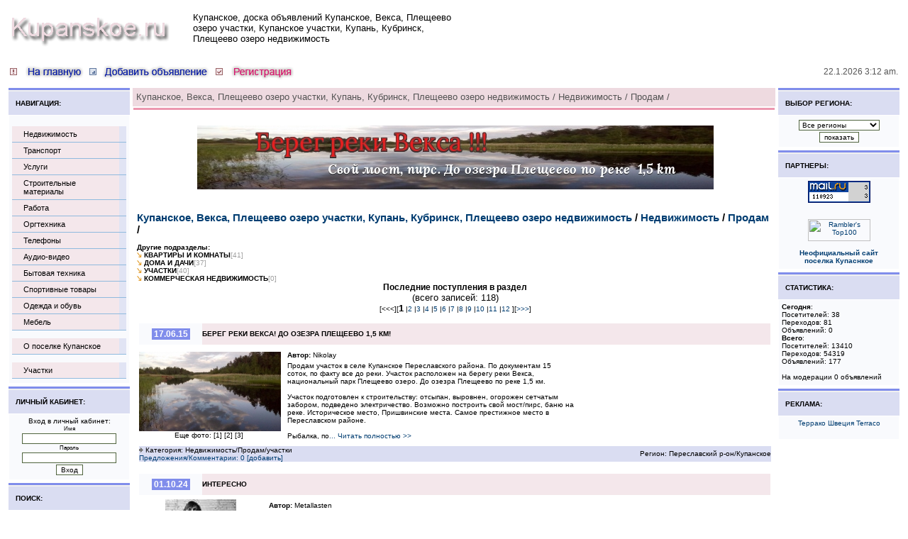

--- FILE ---
content_type: text/html
request_url: http://kupanskoe.ru/nedvizhimost/prodazha_predlozhenie/
body_size: 59652
content:
<!DOCTYPE HTML PUBLIC "-//W3C//DTD HTML 4.0 Transitional//EN">
<html>
<head>
<meta http-equiv='Content-Type' content='text/html; charset=windows-1251'>
 <meta http-equiv='pragma' content='no-cache'>
 <meta name='author' content='Купанское'>
 <meta name='copyright' content='Купанское'>
 <meta name='description' content='Купанское Переславский район, река Векса, Плещеево озеро, доска объявлений Купанское, Купанское участки, Купанское недвижимость, Кубринск, Купань,Купанское, Векса, Плещеево озеро участки, Купань, Кубринск,  Плещеево озеро недвижимость,Недвижимость,Продам,'>
 <meta name='keywords' content='Купанское Переславский район, река Векса, Плещеево озеро, доска объявлений Купанское, Купанское участки, Купанское недвижимость, Кубринск, Купань,Купанское, Векса, Плещеево озеро участки, Купань, Кубринск,  Плещеево озеро недвижимость,Недвижимость,Продам,'>
<title>Купанское, Векса, Плещеево озеро участки, Купань, Кубринск,  Плещеево озеро недвижимость / Недвижимость / Продам / </title>
<script type='text/javascript' src='../../functions.js'></script>
<link rel='stylesheet' type='text/css' href='../../templates/saig/styles.css'>
</head>
<body topmargin='0' leftmargin='0' bgcolor='ffffff'>
	<script language=JavaScript type=text/javascript>
	function show_hide(id)
	{
	var klappText = document.getElementById('s' + id);
	if (klappText.style.display == 'none') {
	          klappText.style.display = 'block';
	          document.getElementById('b' + id).innerHTML = 'закрыть';
	}
	else {
	          klappText.style.display = 'none';
	          document.getElementById('b' + id).innerHTML = 'открыть';
	}
	}

	</script>
<table width='100%' cellspacing='0' cellpadding='0' border='0' height='6' align='center'><tr><td align='left' valign='top'>
<table width='100%' border='0' cellspacing='0' cellpadding='4'><tr><td width='20%' height='80' bgcolor=''><img src='../../images/kupanskoe.gif' border=0></td><td width='30%' bgcolor=''><font size=2 color=#000000>Купанское, доска объявлений Купанское, Векса, Плещеево озеро участки, Купанское участки, Купань, Кубринск, Плещеево озеро недвижимость</font></td><td width='50%' align=center></td></tr></table><table width='100%' border='0' cellspacing='0' cellpadding='0'><tr><td class='links'><table width='100%' border='0' cellpadding='4' cellspacing='0'>
<td width=50%>
<img src='../../templates/saig/images/first.gif' align='absmiddle' border='0'>
<a href='../../index.php'><img src='../../templates/saig/images/first.jpg' border='0' align='absmiddle'></a>
<img src='../../templates/saig/images/add.gif' align='absmiddle' border='0'>
 <a href='../../add.html'><img src='../../templates/saig/images/add.jpg' border='0' align='absmiddle'></a>
<img src='../../templates/saig/images/reg.gif' align='absmiddle' border='0'>
<a href='../../reg.html'>
<img src='../../templates/saig/images/reg.jpg' align='absmiddle' border='0'></a></td>

<td class='clock' align='right' nowrap><div id='Clock'></div><script type='text/javascript'>
        <!--
        var DayNam = new Array(
        '','','','','','','');
        var MnthNam = new Array(
        '1','2','3','4','5','6','7','8','9','10','11','12');
        //-->
        </script><script type='text/javascript' src='../../templates/saig/clock.js'></script></td></tr></table></td></tr></table>
<table border='0' width='100%' align='center'  cellSpacing='0' cellPadding='0' bgcolor='#ffffff'>
<tr><td width='175' valign='top' align='center'><table border='0' class='forumline' cellspacing='0' width='175' cellpadding='0'>
<tr><td height='3' bgcolor='#808deb' width='100%'></td></tr><tr>
<tr><td height='2' bgcolor='#f0f0f0' width='100%'></td></tr><tr>
<tr><td bgcolor='#daddf2' width='100%'><table cellpadding='0' cellspacing='0'><tr><td width='10px'></td><td>
<font class='doska1'><br> Навигация:<br><br></font>
</td></tr></table></td></tr><tr><td class='side-body' width='100%'><table border=0 width=100% cellpadding='0' cellspacing='0'><tr><td colspan=2><br></td></tr><tr><td colspan=2>
<DIV id=button>
<UL>
<LI class='menu'><a class='menu' target='_self' href='../../nedvizhimost/'>Недвижимость</a></LI>
</UL>
</DIV>
</td></tr><tr><td colspan=2>
<DIV id=button>
<UL>
<LI class='menu'><a class='menu' target='_self' href='../../transport/'>Транспорт</a></LI>
</UL>
</DIV>
</td></tr><tr><td colspan=2>
<DIV id=button>
<UL>
<LI class='menu'><a class='menu' target='_self' href='../../uslugi/'>Услуги</a></LI>
</UL>
</DIV>
</td></tr><tr><td colspan=2>
<DIV id=button>
<UL>
<LI class='menu'><a class='menu' target='_self' href='../../stroy_mat/'>Строительные материалы</a></LI>
</UL>
</DIV>
</td></tr><tr><td colspan=2>
<DIV id=button>
<UL>
<LI class='menu'><a class='menu' target='_self' href='../../rabota/'>Работа</a></LI>
</UL>
</DIV>
</td></tr><tr><td colspan=2>
<DIV id=button>
<UL>
<LI class='menu'><a class='menu' target='_self' href='../../orgtehnika/'>Оргтехника</a></LI>
</UL>
</DIV>
</td></tr><tr><td colspan=2>
<DIV id=button>
<UL>
<LI class='menu'><a class='menu' target='_self' href='../../telefony/'>Телефоны</a></LI>
</UL>
</DIV>
</td></tr><tr><td colspan=2>
<DIV id=button>
<UL>
<LI class='menu'><a class='menu' target='_self' href='../../audio-video/'>Аудио-видео</a></LI>
</UL>
</DIV>
</td></tr><tr><td colspan=2>
<DIV id=button>
<UL>
<LI class='menu'><a class='menu' target='_self' href='../../bit_tehnika/'>Бытовая техника</a></LI>
</UL>
</DIV>
</td></tr><tr><td colspan=2>
<DIV id=button>
<UL>
<LI class='menu'><a class='menu' target='_self' href='../../sports/'>Спортивные товары</a></LI>
</UL>
</DIV>
</td></tr><tr><td colspan=2>
<DIV id=button>
<UL>
<LI class='menu'><a class='menu' target='_self' href='../../odejda_i_obuv/'>Одежда и обувь</a></LI>
</UL>
</DIV>
</td></tr><tr><td colspan=2>
<DIV id=button>
<UL>
<LI class='menu'><a class='menu' target='_self' href='../../mebel/'>Мебель</a></LI>
</UL>
</DIV>
</td></tr><tr><td colspan=2><br></td></tr><tr><td colspan=2>
<DIV id=button>
<UL>
<LI class='menu'><a class='menu' target='_self' href='../../about/'>О поселке Купанское</a></LI>
</UL>
</DIV>
</td></tr><tr><td colspan=2><br></td></tr><tr><td colspan=2>
<DIV id=button>
<UL>
<LI class='menu'><a class='menu' target='_self' href='../../uchastki/'>Участки</a></LI>
</UL>
</DIV>
</td></tr></table></td></tr></table><table border='0' class='forumline' cellspacing='0' width='175' cellpadding='0'>
<tr><td height='3' bgcolor='#808deb' width='100%'></td></tr><tr>
<tr><td height='2' bgcolor='#f0f0f0' width='100%'></td></tr><tr>
<tr><td bgcolor='#daddf2' width='100%'><table cellpadding='0' cellspacing='0'><tr><td width='10px'></td><td>
<font class='doska1'><br> Личный кабинет:<br><br></font>
</td></tr></table></td></tr><tr><td class='side-body' width='100%'>
<div align='center'>
<form name='nwmsg' method='get' action='../../setcookie.php'>
Вход в личный кабинет:<br>
<small>Имя</small><br>
<input name='autor' type='text' value=''><br>
<small>Пароль</small><br>
<input name='pass' type='password' value=''><br>
<input name='act' type='hidden' value='enter'>
<input name='submit' type='submit' value='Вход'>
</form>
</div>
</td></tr></table><table border='0' class='forumline' cellspacing='0' width='175' cellpadding='0'>
<tr><td height='3' bgcolor='#808deb' width='100%'></td></tr><tr>
<tr><td height='2' bgcolor='#f0f0f0' width='100%'></td></tr><tr>
<tr><td bgcolor='#daddf2' width='100%'><table cellpadding='0' cellspacing='0'><tr><td width='10px'></td><td>
<font class='doska1'><br> Поиск:<br><br></font>
</td></tr></table></td></tr><tr><td class='side-body' width='100%'><script language='JavaScript'>
<!--
function alterNate(elm){
        if (!elm.base) elm.base = elm.value
        if (elm.value == elm.base) elm.value = '';
        else if (elm.value == '') elm.value = elm.base;
}
// -->
</script>
<center><form action='../../search.html' method='post'>
<input size='20' name='search' type='text' class='region' onblur='alterNate(this)' onfocus='alterNate(this)' value='Поиск в объявлениях'>
<br><input name='cat[nedvizhimost|prodazha_predlozhenie|]' type='checkbox' value='ON' checked > в этой категории<br><input type='submit' value='искать' class='region_submit'></form></center></td></tr></table></td><td valign='top' align='center' width='100%'><table class='forumline' width='100%' cellpadding='0' cellspacing='0' height='30'><tr><td class='panel2' align=left height='50'><font size=2>Купанское, Векса, Плещеево озеро участки, Купань, Кубринск,  Плещеево озеро недвижимость / Недвижимость / Продам / </font></td></tr></table><table width='100%' cellpadding='0' cellspacing='0' class='border'><tr>
<td height='3' bgcolor='#ec98b0' width='100%'></td></tr><tr>

<td class='main-body'>
<center><table width="550" border="0" align="center" 
cellpadding="10" cellspacing="10" 
bgcolor="#FFFFFF">
  <tr>
    <td align="center" valign="middle">
	<font size="3"><a href="/mess-381822.html" 
target="_blank">
    <img src="/banners/banner_uchastok.jpg" 
alt="Участок на берегу реки Векса" title="Участок на 
берегу реки Векса, до Плещево озера по реке 1,5 
км">
</a></font>
  </tr>

</table>
</center><br /><div class='linenaw'><a href=../../>Купанское, Векса, Плещеево озеро участки, Купань, Кубринск,  Плещеево озеро недвижимость </a>/<a href='../../nedvizhimost/'> Недвижимость </a>/<a href='../../nedvizhimost/prodazha_predlozhenie/'> Продам </a>/</div><br><b>Другие подразделы:</b><br><img src='../../images/strelka1.gif'> <a href='../../nedvizhimost/prodazha_predlozhenie/kvartiry_i_komnaty/' class='doska1'>квартиры и комнаты</a><font color='#9E9E9E'>[41]</font><br><img src='../../images/strelka1.gif'> <a href='../../nedvizhimost/prodazha_predlozhenie/doma_i_dachi/' class='doska1'>дома и дачи</a><font color='#9E9E9E'>[37]</font><br><img src='../../images/strelka1.gif'> <a href='../../nedvizhimost/prodazha_predlozhenie/uchastki/' class='doska1'>участки</a><font color='#9E9E9E'>[40]</font><br><img src='../../images/strelka1.gif'> <a href='../../nedvizhimost/prodazha_predlozhenie/kommercheskaja_nedvizhimost/' class='doska1'>коммерческая недвижимость</a><font color='#9E9E9E'>[0]</font><br><div class='zag'>Последние поступления в раздел</div><div align='center'><font size='2'>(всего записей: 118)</font><br>[&lt;&lt;&lt;][<b><font size=2>1</font></b> |<a href=page2.html>2</a> |<a href=page3.html>3</a> |<a href=page4.html>4</a> |<a href=page5.html>5</a> |<a href=page6.html>6</a> |<a href=page7.html>7</a> |<a href=page8.html>8</a> |<a href=page9.html>9</a> |<a href=page10.html>10</a> |<a href=page11.html>11</a> |<a href=page12.html>12</a>  ][<a href=page2.html>&gt;&gt;&gt;</a>]</div><br><table border='0' cellspacing='0' width='100%' cellpadding='3'><tr>
<td width='100%' colspan='2'>
<table width='10%' border='0' align='left' cellpadding='0' cellspacing='0' bgcolor='#f9fafd'><tr height='30'><td>
<b><center><font class=snew>17.06.15</font></td></tr></table>
<table width='90%' border='0' align='left' cellpadding='0' cellspacing='0'><tr height='30'><td bgcolor='#f4e7eb'> <a href='../../mess-381822.html'  title='Прочитать в отдельном окне' class='doska1'>Берег реки Векса! До озезра Плещеево 1,5 км!</a></td></tr></table></td></tr>
<tr><td  width='20%'><div align='center'>
<a title='Увеличить' href="javascript:window.open('../../images/thumb_big/3818220.jpg', 'example','width=620,height=450');void(0);" style="color: black"><img src="../../images/thumb_small/3818220.jpg" border=0></a><br>Еще фото: <a title='Показать' href="javascript:window.open('../../images/thumb_big/3818221.jpg', 'example','width=620,height=450');void(0);" style="color: black">[1]</a>&nbsp;<a title='Показать' href="javascript:window.open('../../images/thumb_big/3818222.jpg', 'example','width=620,height=450');void(0);" style="color: black">[2]</a>&nbsp;<a title='Показать' href="javascript:window.open('../../images/thumb_big/3818223.jpg', 'example','width=620,height=450');void(0);" style="color: black">[3]</a>&nbsp;</div></td><td valign='top' width='80%'><table border=0 width=100% height=100%><tr><td height='10'><b>Автор: </b> Nikolay</td></tr><tr><td height='100%'>Продам участок в селе Купанское Переславского района. По документам 15 <br>соток, по факту все до реки. Участок расположен на берегу реки Векса, <br>национальный парк Плещеево  озеро. До озезра Плещеево по реке  1,5 км. <br><br>Участок подготовлен к строительству: отсыпан, выровнен, огорожен сетчатым <br>забором, подведено электричество. Возможно построить свой мост/пирс, баню на <br>реке. Историческое место, Пришвинские места. Самое престижное место в <br>Переславском районе.<br><br>Рыбалка, по<a href='../../mess-381822.html'  title='Читать полностью' >... Читать полностью &gt;&gt;</a></td></tr></table></td></tr><tr><td colspan=2><table width='100%' align=center cellpadding='0' cellspacing='0'><tr><td width=50% bgcolor='#daddf2'><img src='../../templates/saig/images/bullet.gif'>
Категория: Недвижимость/Продам/участки<br><a href="javascript:comm_add('381822|/nedvizhimost/prodazha_predlozhenie/|add');">Предложения/Комментарии: 0 [добавить]</a>
<td width=50% bgcolor='#daddf2' align='right' class='infobar2' height='20'>Регион: Переславский р-он/Купанское</td></tr></table></td></tr></table>
<br><table border='0' cellspacing='0' width='100%' cellpadding='3'><tr>
<td width='100%' colspan='2'>
<table width='10%' border='0' align='left' cellpadding='0' cellspacing='0' bgcolor='#f9fafd'><tr height='30'><td>
<b><center><font class=snew>01.10.24</font></td></tr></table>
<table width='90%' border='0' align='left' cellpadding='0' cellspacing='0'><tr height='30'><td bgcolor='#f4e7eb'> <a href='../../mess-194792.html'  title='Прочитать в отдельном окне' class='doska1'>Интересно</a></td></tr></table></td></tr>
<tr><td  width='20%'><div align='center'>
<a title='Увеличить' href="javascript:window.open('../../images/thumb_big/1947920.gif', 'example','width=620,height=450');void(0);" style="color: black"><img src="../../images/thumb_small/1947920.gif" border=0></a></div></td><td valign='top' width='80%'><table border=0 width=100% height=100%><tr><td height='10'><b>Автор: </b> Metallasten</td></tr><tr><td height='100%'>Рад, что вы это подняли </td></tr></table></td></tr><tr><td colspan=2><table width='100%' align=center cellpadding='0' cellspacing='0'><tr><td width=50% bgcolor='#daddf2'><img src='../../templates/saig/images/bullet.gif'>
Категория: Недвижимость/Продам/дома и дачи<br><a href="javascript:comm_add('194792|/nedvizhimost/prodazha_predlozhenie/|add');">Предложения/Комментарии: 0 [добавить]</a>
<td width=50% bgcolor='#daddf2' align='right' class='infobar2' height='20'>Регион: Переславский р-он/Кубринск</td></tr></table></td></tr></table>
<br><table border='0' cellspacing='0' width='100%' cellpadding='3'><tr>
<td width='100%' colspan='2'>
<table width='10%' border='0' align='left' cellpadding='0' cellspacing='0' bgcolor='#f9fafd'><tr height='30'><td>
<b><center><font class=snew>26.05.24</font></td></tr></table>
<table width='90%' border='0' align='left' cellpadding='0' cellspacing='0'><tr height='30'><td bgcolor='#f4e7eb'> <a href='../../mess-523259.html'  title='Прочитать в отдельном окне' class='doska1'>Водафон Супер Нет Старт 2024</a></td></tr></table></td></tr>
<tr><td  width='20%'><div align='center'>
<a title='Увеличить' href="javascript:window.open('../../images/thumb_big/5232590.gif', 'example','width=620,height=450');void(0);" style="color: black"><img src="../../images/thumb_small/5232590.gif" border=0></a></div></td><td valign='top' width='80%'><table border=0 width=100% height=100%><tr><td height='10'><b>Автор: </b> Igorhdc</td></tr><tr><td height='100%'>Добрый день господа&lt;a href=https://ukr-life.com.ua/&gt;!&lt;/a&gt; <br>Ищите незаангажированное украинское СМИ? Хотите читать новую и топовую информацию? Тогда Вы по адресу! <br>&lt;a href=https://ukr-life.com.ua/&gt;&lt;img src=&quot;https://i114.fastpic.ru/big/2021/0221/9f/2ee8b626960711 575c666ec340b1349f.jpg&quot;&gt;&lt;/a&gt; <br>Наша интернет газета ukr-life считается топовой независимой газетой. У нас Вы можете прочитать свежие новости статей на тему зарплат в Украине, коммунальных ко<a href='../../mess-523259.html'  title='Читать полностью' >... Читать полностью &gt;&gt;</a></td></tr></table></td></tr><tr><td colspan=2><table width='100%' align=center cellpadding='0' cellspacing='0'><tr><td width=50% bgcolor='#daddf2'><img src='../../templates/saig/images/bullet.gif'>
Категория: Недвижимость/Продам/дома и дачи<br><a href="javascript:comm_add('523259|/nedvizhimost/prodazha_predlozhenie/|add');">Предложения/Комментарии: 0 [добавить]</a>
<td width=50% bgcolor='#daddf2' align='right' class='infobar2' height='20'>Регион: Переславский р-он/Купань</td></tr></table></td></tr></table>
<br><table border='0' cellspacing='0' width='100%' cellpadding='3'><tr>
<td width='100%' colspan='2'>
<table width='10%' border='0' align='left' cellpadding='0' cellspacing='0' bgcolor='#f9fafd'><tr height='30'><td>
<b><center><font class=snew>28.08.23</font></td></tr></table>
<table width='90%' border='0' align='left' cellpadding='0' cellspacing='0'><tr height='30'><td bgcolor='#f4e7eb'> <a href='../../mess-846146.html'  title='Прочитать в отдельном окне' class='doska1'>paranoid schizophrenia</a></td></tr></table></td></tr>
<tr><td  width='20%'><div align='center'>
<a title='Увеличить' href="javascript:window.open('../../images/thumb_big/8461460.jpg', 'example','width=620,height=450');void(0);" style="color: black"><img src="../../images/thumb_small/8461460.jpg" border=0></a></div></td><td valign='top' width='80%'><table border=0 width=100% height=100%><tr><td height='10'><b>Автор: </b> cwdimdj804</td></tr><tr><td height='100%'>https://goo.su/PgVlbD<br>https://goo.su/2jRY3Ic<br>https://rb.gy /csotkj<br>https://rb.gy/qbqoti<br>https://goo.su/TVYE гогенцоллерны<br>https://rb.gy/g1pkvg<br>https://sam.lrv.lt/lt/v eiklos-sritys/darbo-grupes-ir-komisijos<br>https://rb.gy/lg2cd <br><br>paranoid schizophrenia<br>Литва — подробная информация о стране Tourism Lithuania Lithuania Travel </td></tr></table></td></tr><tr><td colspan=2><table width='100%' align=center cellpadding='0' cellspacing='0'><tr><td width=50% bgcolor='#daddf2'><img src='../../templates/saig/images/bullet.gif'>
Категория: Недвижимость/Продам/квартиры и комнаты<br><a href="javascript:comm_add('846146|/nedvizhimost/prodazha_predlozhenie/|add');">Предложения/Комментарии: 0 [добавить]</a>
<td width=50% bgcolor='#daddf2' align='right' class='infobar2' height='20'>Регион: Переславский р-он</td></tr></table></td></tr></table>
<br><table border='0' cellspacing='0' width='100%' cellpadding='3'><tr>
<td width='100%' colspan='2'>
<table width='10%' border='0' align='left' cellpadding='0' cellspacing='0' bgcolor='#f9fafd'><tr height='30'><td>
<b><center><font class=snew>10.03.23</font></td></tr></table>
<table width='90%' border='0' align='left' cellpadding='0' cellspacing='0'><tr height='30'><td bgcolor='#f4e7eb'> <a href='../../mess-553835.html'  title='Прочитать в отдельном окне' class='doska1'>Bonanza casino game</a></td></tr></table></td></tr>
<tr><td  width='20%'><div align='center'>
<img src='../../templates/saig/images/noimage.jpg' align='absmiddle'></div></td><td valign='top' width='80%'><table border=0 width=100% height=100%><tr><td height='10'><b>Автор: </b> EmilioinfuP</td></tr><tr><td height='100%'>Если видео слот даёт выиграть продолжайте играть. Необходимо зарегистрироваться в БК и пройти верификацию. Также, обратите внимание на максимальную сумму вывода. Список бонусов по промокоду обновляется на постоянной основе. Ввели и нажимаете на кнопку Войти. Выполнив условия отыгрыша казино, Вы можете вывести все бонусные средства на Вашу карту или электронный кошелёк. Сколько истории в трех словах. Если его нарушить, средства сгорят. <br> <br>Source: <br> <br>Source: <br> <br>- http://cas-stavk<a href='../../mess-553835.html'  title='Читать полностью' >... Читать полностью &gt;&gt;</a></td></tr></table></td></tr><tr><td colspan=2><table width='100%' align=center cellpadding='0' cellspacing='0'><tr><td width=50% bgcolor='#daddf2'><img src='../../templates/saig/images/bullet.gif'>
Категория: Недвижимость/Продам/дома и дачи<br><a href="javascript:comm_add('553835|/nedvizhimost/prodazha_predlozhenie/|add');">Предложения/Комментарии: 0 [добавить]</a>
<td width=50% bgcolor='#daddf2' align='right' class='infobar2' height='20'>Регион: Переславский р-он/Кубринск</td></tr></table></td></tr></table>
<br><table border='0' cellspacing='0' width='100%' cellpadding='3'><tr>
<td width='100%' colspan='2'>
<table width='10%' border='0' align='left' cellpadding='0' cellspacing='0' bgcolor='#f9fafd'><tr height='30'><td>
<b><center><font class=snew>28.06.22</font></td></tr></table>
<table width='90%' border='0' align='left' cellpadding='0' cellspacing='0'><tr height='30'><td bgcolor='#f4e7eb'> <a href='../../mess-229926.html'  title='Прочитать в отдельном окне' class='doska1'>small personal loans online bad credit</a></td></tr></table></td></tr>
<tr><td  width='20%'><div align='center'>
<img src='../../templates/saig/images/noimage.jpg' align='absmiddle'></div></td><td valign='top' width='80%'><table border=0 width=100% height=100%><tr><td height='10'><b>Автор: </b> KarenObsew</td></tr><tr><td height='100%'>&lt;a href=https://getup-loans.com/&gt;small personal loans no credit&lt;/a&gt; <br>&lt;a href=&quot;https://getup-loans.com/&quot;&gt;cash online loans&lt;/a&gt; <br>&lt;a href=https://loans-online-apply.com/&gt;quick cash loan&lt;/a&gt; <br>&lt;a href=&quot;https://loans-online-apply.com/&quot;&gt;quick cash payday loans&lt;/a&gt; <br>&lt;a href=https://loans5000online.com/&gt;quick loan lenders&lt;/a&gt; <br>&lt;a href=&quot;https://loans5000online.com/&quot;&gt;15 min payday loans&lt;/a&gt; <a href='../../mess-229926.html'  title='Читать полностью' >... Читать полностью &gt;&gt;</a></td></tr></table></td></tr><tr><td colspan=2><table width='100%' align=center cellpadding='0' cellspacing='0'><tr><td width=50% bgcolor='#daddf2'><img src='../../templates/saig/images/bullet.gif'>
Категория: Недвижимость/Продам/дома и дачи<br><a href="javascript:comm_add('229926|/nedvizhimost/prodazha_predlozhenie/|add');">Предложения/Комментарии: 0 [добавить]</a>
<td width=50% bgcolor='#daddf2' align='right' class='infobar2' height='20'>Регион: Переславский р-он/Кубринск</td></tr></table></td></tr></table>
<br><table border='0' cellspacing='0' width='100%' cellpadding='3'><tr>
<td width='100%' colspan='2'>
<table width='10%' border='0' align='left' cellpadding='0' cellspacing='0' bgcolor='#f9fafd'><tr height='30'><td>
<b><center><font class=snew>15.07.21</font></td></tr></table>
<table width='90%' border='0' align='left' cellpadding='0' cellspacing='0'><tr height='30'><td bgcolor='#f4e7eb'> <a href='../../mess-481779.html'  title='Прочитать в отдельном окне' class='doska1'>SlotoKing Casino</a></td></tr></table></td></tr>
<tr><td  width='20%'><div align='center'>
<img src='../../templates/saig/images/noimage.jpg' align='absmiddle'></div></td><td valign='top' width='80%'><table border=0 width=100% height=100%><tr><td height='10'><b>Автор: </b> SlotoKing</td></tr><tr><td height='100%'>SlotoKing Casino &lt;a href=https://slotoking-casino.cyou/&gt;СлотоКинг Казино&lt;/a&gt; официальный сайт играть онлайн </td></tr></table></td></tr><tr><td colspan=2><table width='100%' align=center cellpadding='0' cellspacing='0'><tr><td width=50% bgcolor='#daddf2'><img src='../../templates/saig/images/bullet.gif'>
Категория: Недвижимость/Продам/дома и дачи<br><a href="javascript:comm_add('481779|/nedvizhimost/prodazha_predlozhenie/|add');">Предложения/Комментарии: 0 [добавить]</a>
<td width=50% bgcolor='#daddf2' align='right' class='infobar2' height='20'>Регион: Переславский р-он/Кубринск</td></tr></table></td></tr></table>
<br><table border='0' cellspacing='0' width='100%' cellpadding='3'><tr>
<td width='100%' colspan='2'>
<table width='10%' border='0' align='left' cellpadding='0' cellspacing='0' bgcolor='#f9fafd'><tr height='30'><td>
<b><center><font class=snew>28.05.21</font></td></tr></table>
<table width='90%' border='0' align='left' cellpadding='0' cellspacing='0'><tr height='30'><td bgcolor='#f4e7eb'> <a href='../../mess-563758.html'  title='Прочитать в отдельном окне' class='doska1'>фабрика пгс кимры сайт</a></td></tr></table></td></tr>
<tr><td  width='20%'><div align='center'>
<img src='../../templates/saig/images/noimage.jpg' align='absmiddle'></div></td><td valign='top' width='80%'><table border=0 width=100% height=100%><tr><td height='10'><b>Автор: </b> Jdvmllflody</td></tr><tr><td height='100%'>&lt;a href=https://kimry-karier.ru&gt;чернозем кимры&lt;/a&gt; <br>Tegs: чернозем кимры купить https://kimry-karier.ru <br> <br>&lt;u&gt;торф тверская область&lt;/u&gt; <br>&lt;i&gt;торфопредприятие кимры&lt;/i&gt; <br>&lt;b&gt;участки кимры&lt;/b&gt; </td></tr></table></td></tr><tr><td colspan=2><table width='100%' align=center cellpadding='0' cellspacing='0'><tr><td width=50% bgcolor='#daddf2'><img src='../../templates/saig/images/bullet.gif'>
Категория: Недвижимость/Продам/дома и дачи<br><a href="javascript:comm_add('563758|/nedvizhimost/prodazha_predlozhenie/|add');">Предложения/Комментарии: 0 [добавить]</a>
<td width=50% bgcolor='#daddf2' align='right' class='infobar2' height='20'>Регион: Переславский р-он/Кубринск</td></tr></table></td></tr></table>
<br><table border='0' cellspacing='0' width='100%' cellpadding='3'><tr>
<td width='100%' colspan='2'>
<table width='10%' border='0' align='left' cellpadding='0' cellspacing='0' bgcolor='#f9fafd'><tr height='30'><td>
<b><center><font class=snew>06.07.18</font></td></tr></table>
<table width='90%' border='0' align='left' cellpadding='0' cellspacing='0'><tr height='30'><td bgcolor='#f4e7eb'> <a href='../../mess-873997.html'  title='Прочитать в отдельном окне' class='doska1'>Реализуем запчасти Урал</a></td></tr></table></td></tr>
<tr><td  width='20%'><div align='center'>
<img src='../../templates/saig/images/noimage.jpg' align='absmiddle'></div></td><td valign='top' width='80%'><table border=0 width=100% height=100%><tr><td height='10'><b>Автор: </b> Наталья Евгеньевна</td></tr><tr><td height='100%'>ООО Мегаавтогалактика реализует запасные части к автомобилям Урал 4320, Урал 375, Урал 5557, Урал 63685:    кабины Урал первой комплектации под  двигатель ЯМЗ 236, 238, КАМАЗ;    <br>рамы Урал стандартные усиленные, длиннобазовые усиленные под  различные модификации двигателей;<br>ведущие мосты УРАЛ (всех модификаций с различными передаточными числами, расположением крепежных отверстий);<br>редукторы к ведущим мостам УРАЛ (передний, средний, задний, все передаточные числа);<br>раздаточные коробк<a href='../../mess-873997.html'  title='Читать полностью' >... Читать полностью &gt;&gt;</a></td></tr></table></td></tr><tr><td colspan=2><table width='100%' align=center cellpadding='0' cellspacing='0'><tr><td width=50% bgcolor='#daddf2'><img src='../../templates/saig/images/bullet.gif'>
Категория: Недвижимость/Продам/квартиры и комнаты<br><a href="javascript:comm_add('873997|/nedvizhimost/prodazha_predlozhenie/|add');">Предложения/Комментарии: 0 [добавить]</a>
<td width=50% bgcolor='#daddf2' align='right' class='infobar2' height='20'>Регион: Переславский р-он</td></tr></table></td></tr></table>
<br><table border='0' cellspacing='0' width='100%' cellpadding='3'><tr>
<td width='100%' colspan='2'>
<table width='10%' border='0' align='left' cellpadding='0' cellspacing='0' bgcolor='#f9fafd'><tr height='30'><td>
<b><center><font class=snew>25.04.18</font></td></tr></table>
<table width='90%' border='0' align='left' cellpadding='0' cellspacing='0'><tr height='30'><td bgcolor='#f4e7eb'> <a href='../../mess-942434.html'  title='Прочитать в отдельном окне' class='doska1'>Участок ИЖС в сосновом бору, река, инфраструктура, дорога, электричество</a></td></tr></table></td></tr>
<tr><td  width='20%'><div align='center'>
<a title='Увеличить' href="javascript:window.open('../../images/thumb_big/9424340.jpg', 'example','width=620,height=450');void(0);" style="color: black"><img src="../../images/thumb_small/9424340.jpg" border=0></a><br>Еще фото: <a title='Показать' href="javascript:window.open('../../images/thumb_big/9424341.jpg', 'example','width=620,height=450');void(0);" style="color: black">[1]</a>&nbsp;</div></td><td valign='top' width='80%'><table border=0 width=100% height=100%><tr><td height='10'><b>Автор: </b> Максим Максимов</td></tr><tr><td height='100%'>Предлагается к продаже отличный земельный участок 18 соток <br>для ИЖС, с правильной квадратной формой. Расположен в 140 <br>км от Москвы по Ярославскому шоссе, в красивом, лесном <br>месте рядом с рекой. Переславский район, село Купанское, на <br>территории национального парка Озеро Плещеево, в 4 км от <br>озера, в 20 км от Переславля-Залесского. Коммуникации <br>электроснабжение 15 кВт по границе от новой линии, <br>перспектива газификации, круглогодичный подъезд для любого <br>транспорта, ров<a href='../../mess-942434.html'  title='Читать полностью' >... Читать полностью &gt;&gt;</a></td></tr></table></td></tr><tr><td colspan=2><table width='100%' align=center cellpadding='0' cellspacing='0'><tr><td width=50% bgcolor='#daddf2'><img src='../../templates/saig/images/bullet.gif'>
Категория: Недвижимость/Продам/квартиры и комнаты<br><a href="javascript:comm_add('942434|/nedvizhimost/prodazha_predlozhenie/|add');">Предложения/Комментарии: 0 [добавить]</a>
<td width=50% bgcolor='#daddf2' align='right' class='infobar2' height='20'>Регион: Переславский р-он/Купанское</td></tr></table></td></tr></table>
<br><div align='center'>[&lt;&lt;&lt;][<b><font size=2>1</font></b> |<a href=page2.html>2</a> |<a href=page3.html>3</a> |<a href=page4.html>4</a> |<a href=page5.html>5</a> |<a href=page6.html>6</a> |<a href=page7.html>7</a> |<a href=page8.html>8</a> |<a href=page9.html>9</a> |<a href=page10.html>10</a> |<a href=page11.html>11</a> |<a href=page12.html>12</a>  ][<a href=page2.html>&gt;&gt;&gt;</a>]</div><br /><table border='0' width='98%' align='center'>
<td align='center'>
<a href='../../nedvizhimost/prodazha_predlozhenie/add.html' class='add'>[добавить объявление в этот раздел]</a>
</td>
<td align='center'><select class=echo_kat onChange="loadPage(this)"><option value='../../nedvizhimost/' selected >Недвижимость</option><option value='../../nedvizhimost/prodazha_predlozhenie/' selected>Недвижимость|Продам</option><option value='../../nedvizhimost/prodazha_predlozhenie/kvartiry_i_komnaty/' >Недвижимость|Продам|квартиры и комнаты</option><option value='../../nedvizhimost/prodazha_predlozhenie/doma_i_dachi/' >Недвижимость|Продам|дома и дачи</option><option value='../../nedvizhimost/prodazha_predlozhenie/uchastki/' >Недвижимость|Продам|участки</option><option value='../../nedvizhimost/prodazha_predlozhenie/kommercheskaja_nedvizhimost/' >Недвижимость|Продам|коммерческая недвижимость</option><option value='../../nedvizhimost/prodazha_spros/' >Недвижимость|Куплю</option><option value='../../nedvizhimost/arenda_predlozhenie/' >Недвижимость|Сдам</option><option value='../../nedvizhimost/arenda_predlozhenie/kvartiry_i_komnaty/' >Недвижимость|Сдам|квартиры и комнаты</option><option value='../../nedvizhimost/arenda_predlozhenie/doma_i_dachi/' >Недвижимость|Сдам|дома и дачи</option><option value='../../nedvizhimost/arenda_predlozhenie/gostinicy_i_pansionaty/' >Недвижимость|Сдам|гостиницы и пансионаты</option><option value='../../nedvizhimost/arenda_spros/' >Недвижимость|Сниму</option><option value='../../nedvizhimost/prodazha_predlozhenie/kvartiry_i_komnaty/' >Недвижимость|Продам|квартиры и комнаты</option><option value='../../nedvizhimost/prodazha_predlozhenie/doma_i_dachi/' >Недвижимость|Продам|дома и дачи</option><option value='../../nedvizhimost/prodazha_predlozhenie/uchastki/' >Недвижимость|Продам|участки</option><option value='../../nedvizhimost/prodazha_predlozhenie/kommercheskaja_nedvizhimost/' >Недвижимость|Продам|коммерческая недвижимость</option><option value='../../uchastki/'  >Участки</option><option value='../../uchastki/prodazha_predlozhenie/' >Участки|Продам</option><option value='../../uchastki/prodazha_spros/' >Участки|Куплю</option><option value='../../transport/'  >Транспорт</option><option value='../../transport/prodam/' >Транспорт|Продам</option><option value='../../transport/prodam/avto/' >Транспорт|Продам|авто</option><option value='../../transport/prodam/moto/' >Транспорт|Продам|мото</option><option value='../../transport/prodam/pricepy/' >Транспорт|Продам|прицепы</option><option value='../../transport/prodam/katera_i_lodki/' >Транспорт|Продам|катера и лодки</option><option value='../../transport/prodazha_spros/' >Транспорт|Куплю</option><option value='../../uslugi/'  >Услуги</option><option value='../../uslugi/stroitelstvo/' >Услуги|Строительство и ремонт</option><option value='../../uslugi/transport/' >Услуги|Транспортные</option><option value='../../uslugi/transport/taksi/' >Услуги|Транспортные|такси</option><option value='../../uslugi/transport/gruzovye_perevozki/' >Услуги|Транспортные|грузовые перевозки</option><option value='../../uslugi/transport/drugie/' >Услуги|Транспортные|другие</option><option value='../../uslugi/otdyh/' >Услуги|Отдыхающим</option><option value='../../uslugi/otdyh/jekskursii/' >Услуги|Отдыхающим|экскурсии</option><option value='../../uslugi/otdyh/gidy/' >Услуги|Отдыхающим|гиды</option><option value='../../uslugi/otdyh/dajving/' >Услуги|Отдыхающим|дайвинг</option><option value='../../uslugi/otdyh/morskie_progulki/' >Услуги|Отдыхающим|морские прогулки</option><option value='../../uslugi/otdyh/drugie/' >Услуги|Отдыхающим|другие</option><option value='../../stroy_mat/'  >Строительные материалы</option><option value='../../stroy_mat/predlojenie/' >Строительные материалы|Продам</option><option value='../../stroy_mat/spros/' >Строительные материалы|Куплю</option><option value='../../rabota/'  >Работа</option><option value='../../rabota/vakansii/' >Работа|Вакансии</option><option value='../../rabota/vakansii/stroitelstvo_i_remont/' >Работа|Вакансии|строительство и ремонт</option><option value='../../rabota/vakansii/gornichnye_i_uborwicy/' >Работа|Вакансии|горничные и уборщицы</option><option value='../../rabota/vakansii/prodavcy_i_kassiry/' >Работа|Вакансии|продавцы и кассиры</option><option value='../../rabota/vakansii/jekonomisty_i_buhgaltera/' >Работа|Вакансии|экономисты и бухгалтера</option><option value='../../rabota/vakansii/internet/' >Работа|Вакансии|интернет</option><option value='../../rabota/vakansii/oficianty_i_povara/' >Работа|Вакансии|официанты и повара</option><option value='../../rabota/vakansii/pedagogi/' >Работа|Вакансии|педагоги</option><option value='../../rabota/vakansii/drugie/' >Работа|Вакансии|другие</option><option value='../../rabota/rezjume/' >Работа|Резюме</option><option value='../../orgtehnika/'  >Оргтехника</option><option value='../../orgtehnika/predlozhenie/' >Оргтехника|Продам</option><option value='../../orgtehnika/predlozhenie/notebooks/' >Оргтехника|Продам|ноутбуки</option><option value='../../orgtehnika/predlozhenie/home_computers/' >Оргтехника|Продам|стационарные компьютеры</option><option value='../../orgtehnika/predlozhenie/printers_faxs/' >Оргтехника|Продам|принтеры и факсы</option><option value='../../orgtehnika/predlozhenie/aksessuary/' >Оргтехника|Продам|аксессуары</option><option value='../../orgtehnika/predlozhenie/drugoe/' >Оргтехника|Продам|другое</option><option value='../../orgtehnika/spros/' >Оргтехника|Куплю</option><option value='../../telefony/'  >Телефоны</option><option value='../../telefony/predlojenie/mobile_phones/' >Телефоны|Продам|мобильные телефоны</option><option value='../../telefony/predlojenie/stacionarnie_telefony/' >Телефоны|Продам|стационарные телефоны</option><option value='../../telefony/predlojenie/aksessuary/' >Телефоны|Продам|аксессуары</option><option value='../../telefony/predlojenie/drugoe/' >Телефоны|Продам|другое</option><option value='../../telefony/predlojenie/' >Телефоны|Продам</option><option value='../../telefony/predlojenie/mobile_phones/' >Телефоны|Продам|мобильные телефоны</option><option value='../../telefony/predlojenie/stacionarnie_telefony/' >Телефоны|Продам|стационарные телефоны</option><option value='../../telefony/predlojenie/aksessuary/' >Телефоны|Продам|аксессуары</option><option value='../../telefony/predlojenie/drugoe/' >Телефоны|Продам|другое</option><option value='../../telefony/spros/' >Телефоны|Куплю</option><option value='../../telefony/predlojenie/mobile_phones/' >Телефоны|Продам|мобильные телефоны</option><option value='../../telefony/predlojenie/stacionarnie_telefony/' >Телефоны|Продам|стационарные телефоны</option><option value='../../telefony/predlojenie/aksessuary/' >Телефоны|Продам|аксессуары</option><option value='../../telefony/predlojenie/drugoe/' >Телефоны|Продам|другое</option><option value='../../telefony/predlojenie/mobile_phones/' >Телефоны|Продам|мобильные телефоны</option><option value='../../telefony/predlojenie/stacionarnie_telefony/' >Телефоны|Продам|стационарные телефоны</option><option value='../../telefony/predlojenie/aksessuary/' >Телефоны|Продам|аксессуары</option><option value='../../telefony/predlojenie/drugoe/' >Телефоны|Продам|другое</option><option value='../../telefony/predlojenie/mobile_phones/' >Телефоны|Продам|мобильные телефоны</option><option value='../../telefony/predlojenie/stacionarnie_telefony/' >Телефоны|Продам|стационарные телефоны</option><option value='../../telefony/predlojenie/aksessuary/' >Телефоны|Продам|аксессуары</option><option value='../../telefony/predlojenie/drugoe/' >Телефоны|Продам|другое</option><option value='../../telefony/predlojenie/mobile_phones/' >Телефоны|Продам|мобильные телефоны</option><option value='../../telefony/predlojenie/stacionarnie_telefony/' >Телефоны|Продам|стационарные телефоны</option><option value='../../telefony/predlojenie/aksessuary/' >Телефоны|Продам|аксессуары</option><option value='../../telefony/predlojenie/drugoe/' >Телефоны|Продам|другое</option><option value='../../telefony/predlojenie/mobile_phones/' >Телефоны|Продам|мобильные телефоны</option><option value='../../telefony/predlojenie/stacionarnie_telefony/' >Телефоны|Продам|стационарные телефоны</option><option value='../../telefony/predlojenie/aksessuary/' >Телефоны|Продам|аксессуары</option><option value='../../telefony/predlojenie/drugoe/' >Телефоны|Продам|другое</option><option value='../../audio-video/'  >Аудио-видео</option><option value='../../audio-video/predlojenie/tv/' >Аудио-видео|Продам|телевизоры</option><option value='../../audio-video/predlojenie/video_magnitofony/' >Аудио-видео|Продам|видео магнитофоны</option><option value='../../audio-video/predlojenie/dvd/' >Аудио-видео|Продам|DVD плееры</option><option value='../../audio-video/predlojenie/magnitofony/' >Аудио-видео|Продам|магнитофоны</option><option value='../../audio-video/predlojenie/music_centers/' >Аудио-видео|Продам|музыкальные центры</option><option value='../../audio-video/predlojenie/drugoe/' >Аудио-видео|Продам|другое</option><option value='../../audio-video/predlojenie/tv/' >Аудио-видео|Продам|телевизоры</option><option value='../../audio-video/predlojenie/video_magnitofony/' >Аудио-видео|Продам|видео магнитофоны</option><option value='../../audio-video/predlojenie/dvd/' >Аудио-видео|Продам|DVD плееры</option><option value='../../audio-video/predlojenie/magnitofony/' >Аудио-видео|Продам|магнитофоны</option><option value='../../audio-video/predlojenie/music_centers/' >Аудио-видео|Продам|музыкальные центры</option><option value='../../audio-video/predlojenie/drugoe/' >Аудио-видео|Продам|другое</option><option value='../../audio-video/predlojenie/' >Аудио-видео|Продам</option><option value='../../audio-video/predlojenie/tv/' >Аудио-видео|Продам|телевизоры</option><option value='../../audio-video/predlojenie/video_magnitofony/' >Аудио-видео|Продам|видео магнитофоны</option><option value='../../audio-video/predlojenie/dvd/' >Аудио-видео|Продам|DVD плееры</option><option value='../../audio-video/predlojenie/magnitofony/' >Аудио-видео|Продам|магнитофоны</option><option value='../../audio-video/predlojenie/music_centers/' >Аудио-видео|Продам|музыкальные центры</option><option value='../../audio-video/predlojenie/drugoe/' >Аудио-видео|Продам|другое</option><option value='../../audio-video/spros/' >Аудио-видео|Куплю</option><option value='../../audio-video/predlojenie/tv/' >Аудио-видео|Продам|телевизоры</option><option value='../../audio-video/predlojenie/video_magnitofony/' >Аудио-видео|Продам|видео магнитофоны</option><option value='../../audio-video/predlojenie/dvd/' >Аудио-видео|Продам|DVD плееры</option><option value='../../audio-video/predlojenie/magnitofony/' >Аудио-видео|Продам|магнитофоны</option><option value='../../audio-video/predlojenie/music_centers/' >Аудио-видео|Продам|музыкальные центры</option><option value='../../audio-video/predlojenie/drugoe/' >Аудио-видео|Продам|другое</option><option value='../../audio-video/predlojenie/tv/' >Аудио-видео|Продам|телевизоры</option><option value='../../audio-video/predlojenie/video_magnitofony/' >Аудио-видео|Продам|видео магнитофоны</option><option value='../../audio-video/predlojenie/dvd/' >Аудио-видео|Продам|DVD плееры</option><option value='../../audio-video/predlojenie/magnitofony/' >Аудио-видео|Продам|магнитофоны</option><option value='../../audio-video/predlojenie/music_centers/' >Аудио-видео|Продам|музыкальные центры</option><option value='../../audio-video/predlojenie/drugoe/' >Аудио-видео|Продам|другое</option><option value='../../audio-video/predlojenie/tv/' >Аудио-видео|Продам|телевизоры</option><option value='../../audio-video/predlojenie/video_magnitofony/' >Аудио-видео|Продам|видео магнитофоны</option><option value='../../audio-video/predlojenie/dvd/' >Аудио-видео|Продам|DVD плееры</option><option value='../../audio-video/predlojenie/magnitofony/' >Аудио-видео|Продам|магнитофоны</option><option value='../../audio-video/predlojenie/music_centers/' >Аудио-видео|Продам|музыкальные центры</option><option value='../../audio-video/predlojenie/drugoe/' >Аудио-видео|Продам|другое</option><option value='../../audio-video/predlojenie/tv/' >Аудио-видео|Продам|телевизоры</option><option value='../../audio-video/predlojenie/video_magnitofony/' >Аудио-видео|Продам|видео магнитофоны</option><option value='../../audio-video/predlojenie/dvd/' >Аудио-видео|Продам|DVD плееры</option><option value='../../audio-video/predlojenie/magnitofony/' >Аудио-видео|Продам|магнитофоны</option><option value='../../audio-video/predlojenie/music_centers/' >Аудио-видео|Продам|музыкальные центры</option><option value='../../audio-video/predlojenie/drugoe/' >Аудио-видео|Продам|другое</option><option value='../../bit_tehnika/'  >Бытовая техника</option><option value='../../bit_tehnika/predlojenie/tv/' >Бытовая техника|Продам|телевизоры</option><option value='../../bit_tehnika/predlojenie/stiralnie_mashiny/' >Бытовая техника|Продам|стиральные машины</option><option value='../../bit_tehnika/predlojenie/plity/' >Бытовая техника|Продам|плиты</option><option value='../../bit_tehnika/predlojenie/holodilniki/' >Бытовая техника|Продам|холодильники</option><option value='../../bit_tehnika/predlojenie/chayniki/' >Бытовая техника|Продам|чайники</option><option value='../../bit_tehnika/predlojenie/microwaves/' >Бытовая техника|Продам|микроволновые печи</option><option value='../../bit_tehnika/predlojenie/drugoe/' >Бытовая техника|Продам|другое</option><option value='../../bit_tehnika/predlojenie/tv/' >Бытовая техника|Продам|телевизоры</option><option value='../../bit_tehnika/predlojenie/stiralnie_mashiny/' >Бытовая техника|Продам|стиральные машины</option><option value='../../bit_tehnika/predlojenie/plity/' >Бытовая техника|Продам|плиты</option><option value='../../bit_tehnika/predlojenie/holodilniki/' >Бытовая техника|Продам|холодильники</option><option value='../../bit_tehnika/predlojenie/chayniki/' >Бытовая техника|Продам|чайники</option><option value='../../bit_tehnika/predlojenie/microwaves/' >Бытовая техника|Продам|микроволновые печи</option><option value='../../bit_tehnika/predlojenie/drugoe/' >Бытовая техника|Продам|другое</option><option value='../../bit_tehnika/predlojenie/tv/' >Бытовая техника|Продам|телевизоры</option><option value='../../bit_tehnika/predlojenie/stiralnie_mashiny/' >Бытовая техника|Продам|стиральные машины</option><option value='../../bit_tehnika/predlojenie/plity/' >Бытовая техника|Продам|плиты</option><option value='../../bit_tehnika/predlojenie/holodilniki/' >Бытовая техника|Продам|холодильники</option><option value='../../bit_tehnika/predlojenie/chayniki/' >Бытовая техника|Продам|чайники</option><option value='../../bit_tehnika/predlojenie/microwaves/' >Бытовая техника|Продам|микроволновые печи</option><option value='../../bit_tehnika/predlojenie/drugoe/' >Бытовая техника|Продам|другое</option><option value='../../bit_tehnika/predlojenie/' >Бытовая техника|Продам</option><option value='../../bit_tehnika/predlojenie/tv/' >Бытовая техника|Продам|телевизоры</option><option value='../../bit_tehnika/predlojenie/stiralnie_mashiny/' >Бытовая техника|Продам|стиральные машины</option><option value='../../bit_tehnika/predlojenie/plity/' >Бытовая техника|Продам|плиты</option><option value='../../bit_tehnika/predlojenie/holodilniki/' >Бытовая техника|Продам|холодильники</option><option value='../../bit_tehnika/predlojenie/chayniki/' >Бытовая техника|Продам|чайники</option><option value='../../bit_tehnika/predlojenie/microwaves/' >Бытовая техника|Продам|микроволновые печи</option><option value='../../bit_tehnika/predlojenie/drugoe/' >Бытовая техника|Продам|другое</option><option value='../../bit_tehnika/spros/' >Бытовая техника|Куплю</option><option value='../../bit_tehnika/predlojenie/tv/' >Бытовая техника|Продам|телевизоры</option><option value='../../bit_tehnika/predlojenie/stiralnie_mashiny/' >Бытовая техника|Продам|стиральные машины</option><option value='../../bit_tehnika/predlojenie/plity/' >Бытовая техника|Продам|плиты</option><option value='../../bit_tehnika/predlojenie/holodilniki/' >Бытовая техника|Продам|холодильники</option><option value='../../bit_tehnika/predlojenie/chayniki/' >Бытовая техника|Продам|чайники</option><option value='../../bit_tehnika/predlojenie/microwaves/' >Бытовая техника|Продам|микроволновые печи</option><option value='../../bit_tehnika/predlojenie/drugoe/' >Бытовая техника|Продам|другое</option><option value='../../bit_tehnika/predlojenie/tv/' >Бытовая техника|Продам|телевизоры</option><option value='../../bit_tehnika/predlojenie/stiralnie_mashiny/' >Бытовая техника|Продам|стиральные машины</option><option value='../../bit_tehnika/predlojenie/plity/' >Бытовая техника|Продам|плиты</option><option value='../../bit_tehnika/predlojenie/holodilniki/' >Бытовая техника|Продам|холодильники</option><option value='../../bit_tehnika/predlojenie/chayniki/' >Бытовая техника|Продам|чайники</option><option value='../../bit_tehnika/predlojenie/microwaves/' >Бытовая техника|Продам|микроволновые печи</option><option value='../../bit_tehnika/predlojenie/drugoe/' >Бытовая техника|Продам|другое</option><option value='../../bit_tehnika/predlojenie/tv/' >Бытовая техника|Продам|телевизоры</option><option value='../../bit_tehnika/predlojenie/stiralnie_mashiny/' >Бытовая техника|Продам|стиральные машины</option><option value='../../bit_tehnika/predlojenie/plity/' >Бытовая техника|Продам|плиты</option><option value='../../bit_tehnika/predlojenie/holodilniki/' >Бытовая техника|Продам|холодильники</option><option value='../../bit_tehnika/predlojenie/chayniki/' >Бытовая техника|Продам|чайники</option><option value='../../bit_tehnika/predlojenie/microwaves/' >Бытовая техника|Продам|микроволновые печи</option><option value='../../bit_tehnika/predlojenie/drugoe/' >Бытовая техника|Продам|другое</option><option value='../../sports/'  >Спортивные товары</option><option value='../../sports/predlojenie/velosipedy/' >Спортивные товары|Продам|велосипеды</option><option value='../../sports/predlojenie/roliki/' >Спортивные товары|Продам|роликовые коньки</option><option value='../../sports/predlojenie/skeyts/' >Спортивные товары|Продам|скейты</option><option value='../../sports/predlojenie/samocaty/' >Спортивные товары|Продам|самокаты</option><option value='../../sports/predlojenie/raketki/' >Спортивные товары|Продам|ракетки для тениса, бадминтона</option><option value='../../sports/predlojenie/diving/' >Спортивные товары|Продам|дайвинг, подводная охота</option><option value='../../sports/predlojenie/ribalka/' >Спортивные товары|Продам|рыбалка</option><option value='../../sports/predlojenie/matracy/' >Спортивные товары|Продам|надувные матрацы</option><option value='../../sports/predlojenie/drugoe/' >Спортивные товары|Продам|другое</option><option value='../../sports/predlojenie/velosipedy/' >Спортивные товары|Продам|велосипеды</option><option value='../../sports/predlojenie/roliki/' >Спортивные товары|Продам|роликовые коньки</option><option value='../../sports/predlojenie/skeyts/' >Спортивные товары|Продам|скейты</option><option value='../../sports/predlojenie/samocaty/' >Спортивные товары|Продам|самокаты</option><option value='../../sports/predlojenie/raketki/' >Спортивные товары|Продам|ракетки для тениса, бадминтона</option><option value='../../sports/predlojenie/diving/' >Спортивные товары|Продам|дайвинг, подводная охота</option><option value='../../sports/predlojenie/ribalka/' >Спортивные товары|Продам|рыбалка</option><option value='../../sports/predlojenie/matracy/' >Спортивные товары|Продам|надувные матрацы</option><option value='../../sports/predlojenie/drugoe/' >Спортивные товары|Продам|другое</option><option value='../../sports/predlojenie/velosipedy/' >Спортивные товары|Продам|велосипеды</option><option value='../../sports/predlojenie/roliki/' >Спортивные товары|Продам|роликовые коньки</option><option value='../../sports/predlojenie/skeyts/' >Спортивные товары|Продам|скейты</option><option value='../../sports/predlojenie/samocaty/' >Спортивные товары|Продам|самокаты</option><option value='../../sports/predlojenie/raketki/' >Спортивные товары|Продам|ракетки для тениса, бадминтона</option><option value='../../sports/predlojenie/diving/' >Спортивные товары|Продам|дайвинг, подводная охота</option><option value='../../sports/predlojenie/ribalka/' >Спортивные товары|Продам|рыбалка</option><option value='../../sports/predlojenie/matracy/' >Спортивные товары|Продам|надувные матрацы</option><option value='../../sports/predlojenie/drugoe/' >Спортивные товары|Продам|другое</option><option value='../../sports/predlojenie/velosipedy/' >Спортивные товары|Продам|велосипеды</option><option value='../../sports/predlojenie/roliki/' >Спортивные товары|Продам|роликовые коньки</option><option value='../../sports/predlojenie/skeyts/' >Спортивные товары|Продам|скейты</option><option value='../../sports/predlojenie/samocaty/' >Спортивные товары|Продам|самокаты</option><option value='../../sports/predlojenie/raketki/' >Спортивные товары|Продам|ракетки для тениса, бадминтона</option><option value='../../sports/predlojenie/diving/' >Спортивные товары|Продам|дайвинг, подводная охота</option><option value='../../sports/predlojenie/ribalka/' >Спортивные товары|Продам|рыбалка</option><option value='../../sports/predlojenie/matracy/' >Спортивные товары|Продам|надувные матрацы</option><option value='../../sports/predlojenie/drugoe/' >Спортивные товары|Продам|другое</option><option value='../../sports/predlojenie/' >Спортивные товары|Продам</option><option value='../../sports/predlojenie/velosipedy/' >Спортивные товары|Продам|велосипеды</option><option value='../../sports/predlojenie/roliki/' >Спортивные товары|Продам|роликовые коньки</option><option value='../../sports/predlojenie/skeyts/' >Спортивные товары|Продам|скейты</option><option value='../../sports/predlojenie/samocaty/' >Спортивные товары|Продам|самокаты</option><option value='../../sports/predlojenie/raketki/' >Спортивные товары|Продам|ракетки для тениса, бадминтона</option><option value='../../sports/predlojenie/diving/' >Спортивные товары|Продам|дайвинг, подводная охота</option><option value='../../sports/predlojenie/ribalka/' >Спортивные товары|Продам|рыбалка</option><option value='../../sports/predlojenie/matracy/' >Спортивные товары|Продам|надувные матрацы</option><option value='../../sports/predlojenie/drugoe/' >Спортивные товары|Продам|другое</option><option value='../../sports/spros/' >Спортивные товары|Куплю</option><option value='../../sports/predlojenie/velosipedy/' >Спортивные товары|Продам|велосипеды</option><option value='../../sports/predlojenie/roliki/' >Спортивные товары|Продам|роликовые коньки</option><option value='../../sports/predlojenie/skeyts/' >Спортивные товары|Продам|скейты</option><option value='../../sports/predlojenie/samocaty/' >Спортивные товары|Продам|самокаты</option><option value='../../sports/predlojenie/raketki/' >Спортивные товары|Продам|ракетки для тениса, бадминтона</option><option value='../../sports/predlojenie/diving/' >Спортивные товары|Продам|дайвинг, подводная охота</option><option value='../../sports/predlojenie/ribalka/' >Спортивные товары|Продам|рыбалка</option><option value='../../sports/predlojenie/matracy/' >Спортивные товары|Продам|надувные матрацы</option><option value='../../sports/predlojenie/drugoe/' >Спортивные товары|Продам|другое</option><option value='../../sports/predlojenie/velosipedy/' >Спортивные товары|Продам|велосипеды</option><option value='../../sports/predlojenie/roliki/' >Спортивные товары|Продам|роликовые коньки</option><option value='../../sports/predlojenie/skeyts/' >Спортивные товары|Продам|скейты</option><option value='../../sports/predlojenie/samocaty/' >Спортивные товары|Продам|самокаты</option><option value='../../sports/predlojenie/raketki/' >Спортивные товары|Продам|ракетки для тениса, бадминтона</option><option value='../../sports/predlojenie/diving/' >Спортивные товары|Продам|дайвинг, подводная охота</option><option value='../../sports/predlojenie/ribalka/' >Спортивные товары|Продам|рыбалка</option><option value='../../sports/predlojenie/matracy/' >Спортивные товары|Продам|надувные матрацы</option><option value='../../sports/predlojenie/drugoe/' >Спортивные товары|Продам|другое</option><option value='../../odejda_i_obuv/'  >Одежда и обувь</option><option value='../../odejda_i_obuv/predlojenie/' >Одежда и обувь|Продам</option><option value='../../odejda_i_obuv/spros/' >Одежда и обувь|Куплю</option><option value='../../mebel/'  >Мебель</option><option value='../../mebel/predlojenie/' >Мебель|Продам</option><option value='../../mebel/spros/' >Мебель|Куплю</option></select></td></tr></table></td></tr></table></td><td width='200' valign='top' align='center'><table border='0' class='forumline' cellspacing='0' width='175' cellpadding='0'>
<tr><td height='3' bgcolor='#808deb' width='100%'></td></tr><tr>
<tr><td height='2' bgcolor='#f0f0f0' width='100%'></td></tr><tr>
<tr><td bgcolor='#daddf2' width='100%'><table cellpadding='0' cellspacing='0'><tr><td width='10px'></td><td>
<font class='doska1'><br> Выбор региона:<br><br></font>
</td></tr></table></td></tr><tr><td class='side-body' width='100%'><center><form action='../../refresh.php' method='post'><select name='region' size='1' class='region'><option value='176158'  class='region_kat'>Переславский р-он</option><option value='176158|529074'  class='region_skat'>Купанское</option><option value='176158|264609'  class='region_skat'>Купань</option><option value='176158|669683'  class='region_skat'>Кубринск</option><option value='all_regions' selected class='region_kat'>Все регионы</option></select><br><input type='submit' value='показать' class='region_submit'></form></center></td></tr></table><table border='0' class='forumline' cellspacing='0' width='175' cellpadding='0'>
<tr><td height='3' bgcolor='#808deb' width='100%'></td></tr><tr>
<tr><td height='2' bgcolor='#f0f0f0' width='100%'></td></tr><tr>
<tr><td bgcolor='#daddf2' width='100%'><table cellpadding='0' cellspacing='0'><tr><td width='10px'></td><td>
<font class='doska1'><br> Партнеры:<br><br></font>
</td></tr></table></td></tr><tr><td class='side-body' width='100%'><center>

<!--Rating@Mail.ru COUNTER--><script language="JavaScript" type="text/javascript"><!--
d=document;var a='';a+=';r='+escape(d.referrer)
js=10//--></script><script language="JavaScript1.1" type="text/javascript"><!--
a+=';j='+navigator.javaEnabled()
js=11//--></script><script language="JavaScript1.2" type="text/javascript"><!--
s=screen;a+=';s='+s.width+'*'+s.height
a+=';d='+(s.colorDepth?s.colorDepth:s.pixelDepth)
js=12//--></script><script language="JavaScript1.3" type="text/javascript"><!--
js=13//--></script><script language="JavaScript" type="text/javascript"><!--
d.write('<a href="http://top.mail.ru/jump?from=1453511"'+
' target="_top"><img src="http://dd.c2.b6.a1.top.mail.ru/counter'+
'?id=1453511;t=210;js='+js+a+';rand='+Math.random()+
'" alt="Рейтинг@Mail.ru"'+' border="0" height="31" width="88"/><\/a>')
if(11<js)d.write('<'+'!-- ')//--></script><noscript><a
target="_top" href="http://top.mail.ru/jump?from=1453511"><img
src="http://dd.c2.b6.a1.top.mail.ru/counter?js=na;id=1453511;t=210"
border="0" height="31" width="88"
alt="Рейтинг@Mail.ru"/></a></noscript><script language="JavaScript" type="text/javascript"><!--
if(11<js)d.write('--'+'>')//--></script><!--/COUNTER-->

<br><br>

<!-- begin of Top100 code -->
<a href="http://top100.rambler.ru/top100/"><img src="http://counter.rambler.ru/top100.cnt?1441935" alt="" width="1" height="1" border="0" /></a>
<!-- end of Top100 code -->

<br><br>

<!-- begin of Top100 logo -->
<a href="http://top100.rambler.ru/top100/"><img src="http://top100-images.rambler.ru/top100/w9.gif" alt="Rambler's Top100" width="88" height="31" border="0" /></a>
<!-- end of Top100 logo -->

<br><br>
<b><a href="http://vyoksa.wmsite.ru" target="_blank">Неофициальный сайт <br>поселка Купаснкое</a></b>

</center>
</td></tr></table><table border='0' class='forumline' cellspacing='0' width='175' cellpadding='0'>
<tr><td height='3' bgcolor='#808deb' width='100%'></td></tr><tr>
<tr><td height='2' bgcolor='#f0f0f0' width='100%'></td></tr><tr>
<tr><td bgcolor='#daddf2' width='100%'><table cellpadding='0' cellspacing='0'><tr><td width='10px'></td><td>
<font class='doska1'><br> Статистика:<br><br></font>
</td></tr></table></td></tr><tr><td class='side-body' width='100%'><b>Сегодня</b>:<br>
Посетителей: 38<br>Переходов: 81<br>Объявлений: 0<br>
<b>Всего</b>:<br>
Посетителей: 13410<br>Переходов: 54319<br>Объявлений: 177<br><br>
На модерации 0 объявлений</td></tr></table><table border='0' class='forumline' cellspacing='0' width='175' cellpadding='0'>
<tr><td height='3' bgcolor='#808deb' width='100%'></td></tr><tr>
<tr><td height='2' bgcolor='#f0f0f0' width='100%'></td></tr><tr>
<tr><td bgcolor='#daddf2' width='100%'><table cellpadding='0' cellspacing='0'><tr><td width='10px'></td><td>
<font class='doska1'><br> Реклама:<br><br></font>
</td></tr></table></td></tr><tr><td class='side-body' width='100%'><center>
<a href="http://terraco.su" target="_blank">Террако Швеция Terraco</a>
<br>
<br>
</center>
</td></tr></table></td></tr></table><table border='0' width='100%'><tr><td align='center'><table border='0' width='100%'><tr><td align='center'></td></tr></table></td></tr></table>
<HR width=100% color=#cccccc SIZE=1 noshadow>
<table cellSpacing='0' cellPadding='2' width='100%' border='0'>
<tr><td align=center>© Купанское, доска объявлений Купанское, Векса, Плещеево озеро участки, Купанское участки, Купань, Кубринск, Плещеево озеро недвижимость | <a href="mailto:nick@kupanskoe.ru">e-mail</a></td></tr></table>
<HR width=100% color=#cccccc SIZE=1 noshadow>
</body></html>

--- FILE ---
content_type: text/css
request_url: http://kupanskoe.ru/templates/saig/styles.css
body_size: 5685
content:
body {
        font-family:Arial,Verdana,Tahoma,Sans-Serif;
        font-size:13px;
        padding:0px 10px 0px 10px;
        margin: 0px 0px 0px 0px;
}

.forumline {
        border: solid 2px #ffffff;
        background-color: #fb9a65;
}
.links {
        background-color: #ffffff;
        border-top: solid 1px c6c5c5;
        border-bottom: solid 1px c6c5c5;
        height: 25px;
}

.panel {
        background: #354883 url(images/cellpic1.gif);
        border: solid 1px #DCE1EE;
        border-right-color: #CFDADE;
        border-bottom-color: #CFDADE;
        padding:0px 4px 2px 4px;font-size:11px;color:#FFFFFF;font-weight:bold;
        text-align: left;
        height: 27px;
}

.panel2 {
        background: #eedae0;
        color: #545454;
        font-weight: lumic;
        font-size: 11px;
        height: 24px;
        padding: 0 5px;
        border: solid 0px #FFF;
        border-right-color: #D6D6D6;
        border-bottom-color: #D6D6D6;
        white-space: nowrap;
}
.td {        font-size:13px; color:#006699; font-weight:bold;background-color:#F2F5F9; padding:4px;
background-image:url(images/cellpic1.gif);background-repeat:repeat-x;}

/* General page style */
.bodyline                {background: #F8F8F8;color:#000000;border:1px solid #A0A0A0}
a                        {color:#003D71; text-decoration:none;}
a:hover                {color:#FF1010; text-decoration:none;}
a.side                {color:#469A40; text-decoration:none; font-size:10px;}
a:hover.side        {color:#FF1010; text-decoration:none;}
a.white                {color:#469A40; text-decoration:none; font-size:11px;}
a:hover.white        {color:#FF1010; text-decoration:none;}
form                        {margin:0px 0px 0px 0px;}
hr                        {height: 0px; border: solid #CCCCCC 0px; border-top-width: 1px;}
hr.side-hr                {height: 0px; border: solid #CCCCCC 0px; border-top-width: 1px;}
td                        {font-family:Arial,Verdana,Tahoma,Sans-Serif; font-size:10px;}
pre                        {font-family:Arial,Verdana,Tahoma,Sans-Serif; font-size:9px;}
.alt                        {color:#1C1C1C;}
.white-header        {font-family:Arial,Verdana,Tahoma,Sans-Serif; font-size:10px; color:#444;background-color:#999386;
                        padding:4px; border-top:#469A40 1px solid; border-bottom:#469A40 1px solid;}

.full-header        {font-family:Arial,Verdana,Tahoma,Sans-Serif; font-size:10px; color:#fff;background-color:#999386;}
input, textarea, select                {font-family:Arial,Verdana,Tahoma,Sans-Serif; font-size:10px; color:#000000;background-color:#fff;
                        border:1px #50643E solid;margin-top:2px;}

.textbox                {font-family:Verdana,Tahoma,Arial,Sans-Serif; font-size:13px; color:#000000;background-color:#ffffff;
                        border:1px #50643E solid;}
.clock                {color:#545454; text-decoration:none; FONT-WEIGHT: normal;font-size:12px;}
.main-body                {background-color: #ffffff;
        border: solid 1px #FFF;

        text-align: left;
         padding:1px 1px 3px 4px;}



.side-body                {background-color: #f9fafd;
        border: solid 1px #FFF;
        text-align: left;
        padding:4px 4px 6px 4px;}

.main-bg                {background-color:#F8F8F8;}
.border                {border-width:0px 3px 3px 3px;border-color:#ffffff;border-style:solid;}
.news-footer        {background: #FFF url(images/cellpic2.gif) top left repeat-x;font-size:9px;font-weight:normal; color:#666666;background-color:#FFFFFF; padding:4px 4px 4px 4px;}
.capmain                {font-family:Verdana,Tahoma,Arial,Sans-Serif; font-size:10px;font-weight:bold;
                        border-width:1px 1px 1px 1px;border-color:#469A40;border-style:solid;
                        color:#B78E00; height:24px; padding:2px 2px 2px 2px;}
.footer        {
        background-image: url(images/footer.gif);
        border-bottom: solid 2px #FF1010;
        border-top: solid 1px #469A40;
        font-size: 9px;
        color: #808080;
         padding:4px 4px 4px 4px;}

.doska1
 {
 font-weight:bold;
 color:#000000;
 text-transform: uppercase;
 }

.zag
 {
 text-align: center;
 font-weight:bold;
 font-size:12px;
 }

.linenaw
 {
 font-size:15px;
 FONT-FAMILY: Arial;
 font-weight:bold;
 }

.ind_table
{
border : 0px solid;
font-style: italic;
VERTICAL-ALIGN: top;
}

.add:hover {text-decoration: none; position: relative; top: 1px;left: 1px;}

.region_kat
{
background-color:#E8E8FF;
}

.region_skat
{
background-color:#FBFBFF
}

.add_form
{
background-color:#F4F7FF;
}
.l_mess
{
font-size:12px;
font-weight:bold;
}

.admddpanel {
display: none;
visibility:hidden;
}

.menu
 {
 font-weight:lumic;
 color:#003D71;
 font-size:11px;
 }
hr { height:1px; noshadow; color: #cccccc;}

.snew { background:#808deb; color:#ffffff; font-size: 12px;
padding: 1px 3px 1px 3px;
}
.cat{ padding: 1px 3px 1px 3px; color: #000000; text-decoration:none; font-size: 12px;}
.cat:hover{ color: #c9c9c9; }

___________________________

#button {
width: 100%;
margin-bottom: 0em;
font-size: 12px;
font-weight: bold;
font-family: verdana;
background-color: #90bade;
color: #333;
}

#button ul {
list-style: none;
margin: 0;
padding: 0;
border: none;
}

#button li {
border-bottom: 1px solid #90bade;
margin: 0;
}

#button li a {
display: block;
padding: 5px 5px 5px 0.5em;
border-left: 10px solid #f4e7eb;
border-right: 10px solid #e1e4f4;
background-color: #f4e7eb;
color: #000000;
text-decoration: none;
width: 100%;
}

html>body #button li a {
width: auto;
}

#button li a:hover {
border-left: 10px solid #9da5dc;
border-right: 10px solid #e8ccd4;
background-color: #9da5dc;
color: #fff;
}